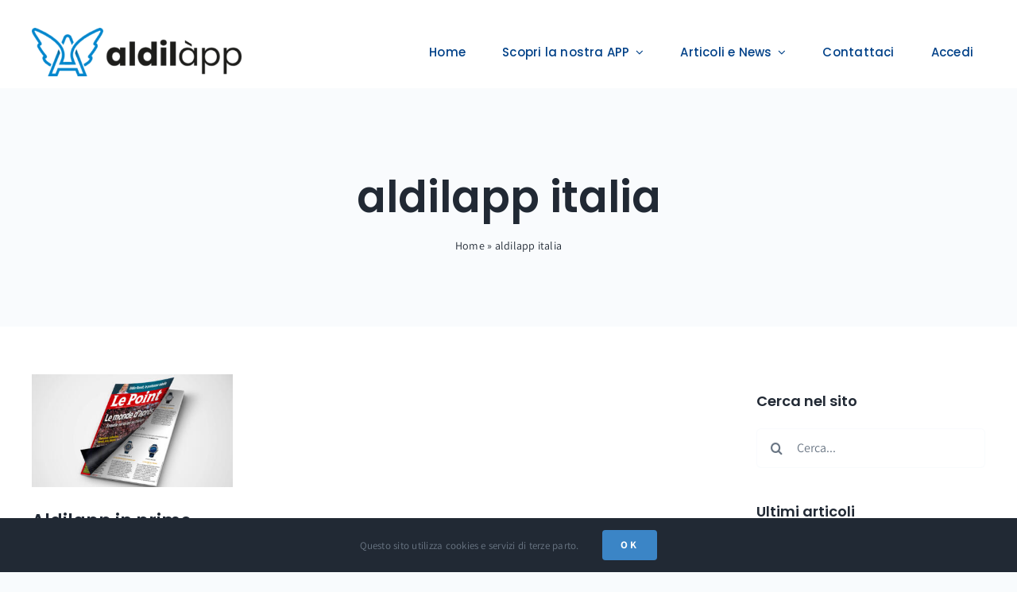

--- FILE ---
content_type: text/html; charset=UTF-8
request_url: https://aldilapp.it/tag/aldilapp-italia/
body_size: 12712
content:
<!DOCTYPE html>
<html class="avada-html-layout-wide avada-html-header-position-top avada-html-is-archive" lang="it-IT" prefix="og: http://ogp.me/ns# fb: http://ogp.me/ns/fb#">
<head>
	<meta http-equiv="X-UA-Compatible" content="IE=edge" />
	<meta http-equiv="Content-Type" content="text/html; charset=utf-8"/>
	<meta name="viewport" content="width=device-width, initial-scale=1" />
	<meta name='robots' content='index, follow, max-image-preview:large, max-snippet:-1, max-video-preview:-1' />

	<!-- This site is optimized with the Yoast SEO plugin v24.1 - https://yoast.com/wordpress/plugins/seo/ -->
	<title>aldilapp italia Archivi | Aldilapp</title>
	<link rel="canonical" href="https://aldilapp.it/tag/aldilapp-italia/" />
	<meta property="og:locale" content="it_IT" />
	<meta property="og:type" content="article" />
	<meta property="og:title" content="aldilapp italia Archivi | Aldilapp" />
	<meta property="og:url" content="https://aldilapp.it/tag/aldilapp-italia/" />
	<meta property="og:site_name" content="Aldilapp" />
	<meta property="og:image" content="https://aldilapp.it/wp-content/uploads/2022/10/logoALDILAPP-2.jpg" />
	<meta property="og:image:width" content="1118" />
	<meta property="og:image:height" content="672" />
	<meta property="og:image:type" content="image/jpeg" />
	<meta name="twitter:card" content="summary_large_image" />
	<script type="application/ld+json" class="yoast-schema-graph">{"@context":"https://schema.org","@graph":[{"@type":"CollectionPage","@id":"https://aldilapp.it/tag/aldilapp-italia/","url":"https://aldilapp.it/tag/aldilapp-italia/","name":"aldilapp italia Archivi | Aldilapp","isPartOf":{"@id":"https://aldilapp.it/#website"},"primaryImageOfPage":{"@id":"https://aldilapp.it/tag/aldilapp-italia/#primaryimage"},"image":{"@id":"https://aldilapp.it/tag/aldilapp-italia/#primaryimage"},"thumbnailUrl":"https://aldilapp.it/wp-content/uploads/2024/01/le-point-aldilapp-2.jpg","breadcrumb":{"@id":"https://aldilapp.it/tag/aldilapp-italia/#breadcrumb"},"inLanguage":"it-IT"},{"@type":"ImageObject","inLanguage":"it-IT","@id":"https://aldilapp.it/tag/aldilapp-italia/#primaryimage","url":"https://aldilapp.it/wp-content/uploads/2024/01/le-point-aldilapp-2.jpg","contentUrl":"https://aldilapp.it/wp-content/uploads/2024/01/le-point-aldilapp-2.jpg","width":2560,"height":1440},{"@type":"BreadcrumbList","@id":"https://aldilapp.it/tag/aldilapp-italia/#breadcrumb","itemListElement":[{"@type":"ListItem","position":1,"name":"Home","item":"https://aldilapp.it/"},{"@type":"ListItem","position":2,"name":"aldilapp italia"}]},{"@type":"WebSite","@id":"https://aldilapp.it/#website","url":"https://aldilapp.it/","name":"Aldilapp","description":"Una piattaforma per trasformare i cimiteri tradizionali in cimiteri digitali","publisher":{"@id":"https://aldilapp.it/#organization"},"alternateName":"Cimiteri Digitali","potentialAction":[{"@type":"SearchAction","target":{"@type":"EntryPoint","urlTemplate":"https://aldilapp.it/?s={search_term_string}"},"query-input":{"@type":"PropertyValueSpecification","valueRequired":true,"valueName":"search_term_string"}}],"inLanguage":"it-IT"},{"@type":"Organization","@id":"https://aldilapp.it/#organization","name":"Aldilapp","alternateName":"STUP1","url":"https://aldilapp.it/","logo":{"@type":"ImageObject","inLanguage":"it-IT","@id":"https://aldilapp.it/#/schema/logo/image/","url":"https://aldilapp.it/wp-content/uploads/2022/10/logoALDILAPP-2.jpg","contentUrl":"https://aldilapp.it/wp-content/uploads/2022/10/logoALDILAPP-2.jpg","width":1118,"height":672,"caption":"Aldilapp"},"image":{"@id":"https://aldilapp.it/#/schema/logo/image/"},"sameAs":["https://www.linkedin.com/company/aldilapp/"]}]}</script>
	<!-- / Yoast SEO plugin. -->


<link rel='dns-prefetch' href='//js-eu1.hs-scripts.com' />
<link rel='dns-prefetch' href='//www.googletagmanager.com' />
<link rel="alternate" type="application/rss+xml" title="Aldilapp &raquo; Feed" href="https://aldilapp.it/feed/" />
<link rel="alternate" type="application/rss+xml" title="Aldilapp &raquo; Feed dei commenti" href="https://aldilapp.it/comments/feed/" />
					<link rel="shortcut icon" href="https://aldilapp.it/wp-content/uploads/2022/09/android-icon-48x48-1.png" type="image/x-icon" />
		
					<!-- Apple Touch Icon -->
			<link rel="apple-touch-icon" sizes="180x180" href="https://aldilapp.it/wp-content/uploads/2022/09/apple-icon-180x180-1.png">
		
					<!-- Android Icon -->
			<link rel="icon" sizes="192x192" href="https://aldilapp.it/wp-content/uploads/2022/09/android-icon-192x192-1.png">
		
					<!-- MS Edge Icon -->
			<meta name="msapplication-TileImage" content="https://aldilapp.it/wp-content/uploads/2022/09/android-icon-192x192-1.png">
				<link rel="alternate" type="application/rss+xml" title="Aldilapp &raquo; aldilapp italia Feed del tag" href="https://aldilapp.it/tag/aldilapp-italia/feed/" />
				
		<meta property="og:locale" content="it_IT"/>
		<meta property="og:type" content="article"/>
		<meta property="og:site_name" content="Aldilapp"/>
		<meta property="og:title" content="aldilapp italia Archivi | Aldilapp"/>
				<meta property="og:url" content="https://aldilapp.it/le-point/"/>
																				<meta property="og:image" content="https://aldilapp.it/wp-content/uploads/2024/01/le-point-aldilapp-2.jpg"/>
		<meta property="og:image:width" content="2560"/>
		<meta property="og:image:height" content="1440"/>
		<meta property="og:image:type" content="image/jpeg"/>
				<link rel='stylesheet' id='fusion-dynamic-css-css' href='https://aldilapp.it/wp-content/uploads/fusion-styles/ebc3efc9bba24b8ad033a78caaaed5a4.min.css?ver=3.11.7' type='text/css' media='all' />
<script type="text/javascript" src="https://aldilapp.it/wp-includes/js/jquery/jquery.min.js?ver=3.7.1" id="jquery-core-js"></script>

<!-- Snippet del tag Google (gtag.js) aggiunto da Site Kit -->

<!-- Snippet Google Analytics aggiunto da Site Kit -->
<script type="text/javascript" src="https://www.googletagmanager.com/gtag/js?id=GT-M3VG86R" id="google_gtagjs-js" async></script>
<script type="text/javascript" id="google_gtagjs-js-after">
/* <![CDATA[ */
window.dataLayer = window.dataLayer || [];function gtag(){dataLayer.push(arguments);}
gtag("set","linker",{"domains":["aldilapp.it"]});
gtag("js", new Date());
gtag("set", "developer_id.dZTNiMT", true);
gtag("config", "GT-M3VG86R");
/* ]]> */
</script>

<!-- Snippet del tag Google (gtag.js) finale aggiunto da Site Kit -->
<link rel="https://api.w.org/" href="https://aldilapp.it/wp-json/" /><link rel="alternate" type="application/json" href="https://aldilapp.it/wp-json/wp/v2/tags/158" /><link rel="EditURI" type="application/rsd+xml" title="RSD" href="https://aldilapp.it/xmlrpc.php?rsd" />
<meta name="generator" content="WordPress 6.5.7" />
<meta name="generator" content="Site Kit by Google 1.153.0" />			<!-- DO NOT COPY THIS SNIPPET! Start of Page Analytics Tracking for HubSpot WordPress plugin v11.3.6-->
			<script class="hsq-set-content-id" data-content-id="listing-page">
				var _hsq = _hsq || [];
				_hsq.push(["setContentType", "listing-page"]);
			</script>
			<!-- DO NOT COPY THIS SNIPPET! End of Page Analytics Tracking for HubSpot WordPress plugin -->
			<link rel="preload" href="https://aldilapp.it/wp-content/themes/Avada/includes/lib/assets/fonts/icomoon/awb-icons.woff" as="font" type="font/woff" crossorigin><link rel="preload" href="//aldilapp.it/wp-content/themes/Avada/includes/lib/assets/fonts/fontawesome/webfonts/fa-brands-400.woff2" as="font" type="font/woff2" crossorigin><link rel="preload" href="//aldilapp.it/wp-content/themes/Avada/includes/lib/assets/fonts/fontawesome/webfonts/fa-regular-400.woff2" as="font" type="font/woff2" crossorigin><link rel="preload" href="//aldilapp.it/wp-content/themes/Avada/includes/lib/assets/fonts/fontawesome/webfonts/fa-solid-900.woff2" as="font" type="font/woff2" crossorigin><link rel="preload" href="https://aldilapp.it/wp-content/uploads/fusion-icons/avada-business-coach-v2.0/fonts/avada-business-coach.ttf?fuoi4" as="font" type="font/ttf" crossorigin><link rel="preload" href="https://aldilapp.it/wp-content/uploads/fusion-gfonts/2sDcZGJYnIjSi6H75xkzaGW5.woff2" as="font" type="font/woff2" crossorigin><style type="text/css" id="css-fb-visibility">@media screen and (max-width: 640px){.fusion-no-small-visibility{display:none !important;}body .sm-text-align-center{text-align:center !important;}body .sm-text-align-left{text-align:left !important;}body .sm-text-align-right{text-align:right !important;}body .sm-flex-align-center{justify-content:center !important;}body .sm-flex-align-flex-start{justify-content:flex-start !important;}body .sm-flex-align-flex-end{justify-content:flex-end !important;}body .sm-mx-auto{margin-left:auto !important;margin-right:auto !important;}body .sm-ml-auto{margin-left:auto !important;}body .sm-mr-auto{margin-right:auto !important;}body .fusion-absolute-position-small{position:absolute;top:auto;width:100%;}.awb-sticky.awb-sticky-small{ position: sticky; top: var(--awb-sticky-offset,0); }}@media screen and (min-width: 641px) and (max-width: 1024px){.fusion-no-medium-visibility{display:none !important;}body .md-text-align-center{text-align:center !important;}body .md-text-align-left{text-align:left !important;}body .md-text-align-right{text-align:right !important;}body .md-flex-align-center{justify-content:center !important;}body .md-flex-align-flex-start{justify-content:flex-start !important;}body .md-flex-align-flex-end{justify-content:flex-end !important;}body .md-mx-auto{margin-left:auto !important;margin-right:auto !important;}body .md-ml-auto{margin-left:auto !important;}body .md-mr-auto{margin-right:auto !important;}body .fusion-absolute-position-medium{position:absolute;top:auto;width:100%;}.awb-sticky.awb-sticky-medium{ position: sticky; top: var(--awb-sticky-offset,0); }}@media screen and (min-width: 1025px){.fusion-no-large-visibility{display:none !important;}body .lg-text-align-center{text-align:center !important;}body .lg-text-align-left{text-align:left !important;}body .lg-text-align-right{text-align:right !important;}body .lg-flex-align-center{justify-content:center !important;}body .lg-flex-align-flex-start{justify-content:flex-start !important;}body .lg-flex-align-flex-end{justify-content:flex-end !important;}body .lg-mx-auto{margin-left:auto !important;margin-right:auto !important;}body .lg-ml-auto{margin-left:auto !important;}body .lg-mr-auto{margin-right:auto !important;}body .fusion-absolute-position-large{position:absolute;top:auto;width:100%;}.awb-sticky.awb-sticky-large{ position: sticky; top: var(--awb-sticky-offset,0); }}</style><style type="text/css">.broken_link, a.broken_link {
	text-decoration: line-through;
}</style><style type="text/css">.removed_link, a.removed_link {
	text-decoration: line-through;
}</style>		<script type="text/javascript">
			var doc = document.documentElement;
			doc.setAttribute( 'data-useragent', navigator.userAgent );
		</script>
		
	</head>

<body class="archive tag tag-aldilapp-italia tag-158 has-sidebar fusion-image-hovers fusion-pagination-sizing fusion-button_type-flat fusion-button_span-no fusion-button_gradient-linear avada-image-rollover-circle-yes avada-image-rollover-no fusion-body ltr fusion-sticky-header no-tablet-sticky-header no-mobile-sticky-header no-mobile-slidingbar no-mobile-totop fusion-disable-outline fusion-sub-menu-fade mobile-logo-pos-left layout-wide-mode avada-has-boxed-modal-shadow- layout-scroll-offset-full avada-has-zero-margin-offset-top fusion-top-header menu-text-align-center mobile-menu-design-classic fusion-show-pagination-text fusion-header-layout-v3 avada-responsive avada-footer-fx-none avada-menu-highlight-style-arrow fusion-search-form-clean fusion-main-menu-search-overlay fusion-avatar-circle avada-dropdown-styles avada-blog-layout-medium avada-blog-archive-layout-grid avada-header-shadow-no avada-menu-icon-position-left avada-has-megamenu-shadow avada-has-mobile-menu-search avada-has-main-nav-search-icon avada-has-breadcrumb-mobile-hidden avada-has-titlebar-bar_and_content avada-header-border-color-full-transparent avada-has-transparent-timeline_color avada-has-pagination-width_height avada-flyout-menu-direction-fade avada-has-blocks avada-ec-views-v1" data-awb-post-id="2207">
		<a class="skip-link screen-reader-text" href="#content">Salta al contenuto</a>

	<div id="boxed-wrapper">
		
		<div id="wrapper" class="fusion-wrapper">
			<div id="home" style="position:relative;top:-1px;"></div>
												<div class="fusion-tb-header"><div class="fusion-fullwidth fullwidth-box fusion-builder-row-1 fusion-flex-container nonhundred-percent-fullwidth non-hundred-percent-height-scrolling fusion-custom-z-index" style="--awb-border-radius-top-left:0px;--awb-border-radius-top-right:0px;--awb-border-radius-bottom-right:0px;--awb-border-radius-bottom-left:0px;--awb-z-index:1000;--awb-padding-top:20px;--awb-margin-bottom:0px;--awb-flex-wrap:wrap;" ><div class="fusion-builder-row fusion-row fusion-flex-align-items-flex-end fusion-flex-content-wrap" style="max-width:1248px;margin-left: calc(-4% / 2 );margin-right: calc(-4% / 2 );"><div class="fusion-layout-column fusion_builder_column fusion-builder-column-0 fusion_builder_column_1_4 1_4 fusion-flex-column fusion-flex-align-self-stretch fusion-animated" style="--awb-bg-size:cover;--awb-width-large:25%;--awb-margin-top-large:0px;--awb-spacing-right-large:7.68%;--awb-margin-bottom-large:0px;--awb-spacing-left-large:7.68%;--awb-width-medium:25%;--awb-order-medium:0;--awb-spacing-right-medium:7.68%;--awb-spacing-left-medium:7.68%;--awb-width-small:50%;--awb-order-small:0;--awb-spacing-right-small:3.84%;--awb-spacing-left-small:3.84%;" data-animationType="fadeInLeft" data-animationDuration="1.0" data-animationOffset="top-into-view"><div class="fusion-column-wrapper fusion-column-has-shadow fusion-flex-justify-content-center fusion-content-layout-column"><div class="fusion-image-element sm-text-align-left" style="--awb-max-width:280px;--awb-caption-title-font-family:var(--h2_typography-font-family);--awb-caption-title-font-weight:var(--h2_typography-font-weight);--awb-caption-title-font-style:var(--h2_typography-font-style);--awb-caption-title-size:var(--h2_typography-font-size);--awb-caption-title-transform:var(--h2_typography-text-transform);--awb-caption-title-line-height:var(--h2_typography-line-height);--awb-caption-title-letter-spacing:var(--h2_typography-letter-spacing);"><span class=" fusion-imageframe imageframe-none imageframe-1 hover-type-none"><a class="fusion-no-lightbox" href="https://aldilapp.it/" target="_self" aria-label="logo-AldilApp"><img fetchpriority="high" decoding="async" width="500" height="114" alt="logo aldilapp" src="https://aldilapp.it/wp-content/uploads/2022/09/logo-AldilApp-1.png" data-orig-src="https://aldilapp.it/wp-content/uploads/2022/09/logo-AldilApp-1.png" class="lazyload img-responsive wp-image-830" srcset="data:image/svg+xml,%3Csvg%20xmlns%3D%27http%3A%2F%2Fwww.w3.org%2F2000%2Fsvg%27%20width%3D%27500%27%20height%3D%27114%27%20viewBox%3D%270%200%20500%20114%27%3E%3Crect%20width%3D%27500%27%20height%3D%27114%27%20fill-opacity%3D%220%22%2F%3E%3C%2Fsvg%3E" data-srcset="https://aldilapp.it/wp-content/uploads/2022/09/logo-AldilApp-1-200x46.png 200w, https://aldilapp.it/wp-content/uploads/2022/09/logo-AldilApp-1-400x91.png 400w, https://aldilapp.it/wp-content/uploads/2022/09/logo-AldilApp-1.png 500w" data-sizes="auto" data-orig-sizes="(max-width: 640px) 100vw, 200px" /></a></span></div></div></div><div class="fusion-layout-column fusion_builder_column fusion-builder-column-1 fusion_builder_column_3_4 3_4 fusion-flex-column fusion-animated" style="--awb-bg-size:cover;--awb-width-large:75%;--awb-margin-top-large:0px;--awb-spacing-right-large:2.56%;--awb-margin-bottom-large:0px;--awb-spacing-left-large:2.56%;--awb-width-medium:75%;--awb-order-medium:0;--awb-spacing-right-medium:2.56%;--awb-spacing-left-medium:2.56%;--awb-width-small:50%;--awb-order-small:0;--awb-spacing-right-small:3.84%;--awb-spacing-left-small:3.84%;" data-animationType="fadeInRight" data-animationDuration="1.0" data-animationOffset="top-into-view"><div class="fusion-column-wrapper fusion-column-has-shadow fusion-flex-justify-content-flex-start fusion-content-layout-column"><nav class="awb-menu awb-menu_row awb-menu_em-hover mobile-mode-collapse-to-button awb-menu_icons-left awb-menu_dc-yes mobile-trigger-fullwidth-off awb-menu_mobile-toggle awb-menu_indent-right mobile-size-full-absolute loading mega-menu-loading awb-menu_desktop awb-menu_dropdown awb-menu_expand-left awb-menu_transition-fade" style="--awb-font-size:var(--awb-typography3-font-size);--awb-margin-top:20px;--awb-text-transform:var(--awb-typography3-text-transform);--awb-min-height:50px;--awb-border-radius-top-left:12px;--awb-border-radius-top-right:12px;--awb-border-radius-bottom-right:12px;--awb-border-radius-bottom-left:12px;--awb-gap:16px;--awb-justify-content:flex-end;--awb-items-padding-top:2px;--awb-items-padding-right:13px;--awb-items-padding-bottom:2px;--awb-items-padding-left:13px;--awb-border-top:2px;--awb-border-right:2px;--awb-border-bottom:2px;--awb-border-left:2px;--awb-color:var(--awb-color6);--awb-letter-spacing:var(--awb-typography3-letter-spacing);--awb-active-color:var(--awb-color5);--awb-active-border-top:2px;--awb-active-border-right:2px;--awb-active-border-bottom:2px;--awb-active-border-left:2px;--awb-active-border-color:var(--awb-color5);--awb-submenu-color:var(--awb-color1);--awb-submenu-bg:var(--awb-color5);--awb-submenu-sep-color:hsla(var(--awb-color8-h),var(--awb-color8-s),calc( var(--awb-color8-l) + 7% ),calc( var(--awb-color8-a) - 80% ));--awb-submenu-border-radius-top-left:8px;--awb-submenu-border-radius-top-right:8px;--awb-submenu-border-radius-bottom-right:8px;--awb-submenu-border-radius-bottom-left:8px;--awb-submenu-active-bg:hsla(var(--awb-color5-h),var(--awb-color5-s),calc(var(--awb-color5-l) - 4%),var(--awb-color5-a));--awb-submenu-active-color:var(--awb-color1);--awb-submenu-space:10px;--awb-submenu-text-transform:none;--awb-icons-hover-color:var(--awb-color1);--awb-main-justify-content:flex-start;--awb-mobile-nav-button-align-hor:flex-end;--awb-mobile-bg:var(--awb-color5);--awb-mobile-color:var(--awb-color1);--awb-mobile-nav-items-height:48;--awb-mobile-active-bg:var(--awb-color5);--awb-mobile-active-color:var(--awb-color1);--awb-mobile-trigger-font-size:32px;--awb-trigger-padding-right:0px;--awb-mobile-trigger-background-color:rgba(255,255,255,0);--awb-mobile-nav-trigger-bottom-margin:30px;--awb-mobile-font-size:15px;--awb-mobile-sep-color:hsla(var(--awb-color8-h),var(--awb-color8-s),calc( var(--awb-color8-l) + 7% ),calc( var(--awb-color8-a) - 80% ));--awb-mobile-justify:flex-end;--awb-mobile-caret-left:0;--awb-mobile-caret-right:auto;--awb-fusion-font-family-typography:var(--awb-typography3-font-family);--awb-fusion-font-weight-typography:var(--awb-typography3-font-weight);--awb-fusion-font-style-typography:var(--awb-typography3-font-style);--awb-fusion-font-family-submenu-typography:inherit;--awb-fusion-font-style-submenu-typography:normal;--awb-fusion-font-weight-submenu-typography:400;--awb-fusion-font-family-mobile-typography:inherit;--awb-fusion-font-style-mobile-typography:normal;--awb-fusion-font-weight-mobile-typography:400;" aria-label="Business Coach Main Menu" data-breakpoint="1024" data-count="0" data-transition-type="fade" data-transition-time="300" data-expand="left"><button type="button" class="awb-menu__m-toggle awb-menu__m-toggle_no-text" aria-expanded="false" aria-controls="menu-business-coach-main-menu"><span class="awb-menu__m-toggle-inner"><span class="collapsed-nav-text"><span class="screen-reader-text">Toggle Navigation</span></span><span class="awb-menu__m-collapse-icon awb-menu__m-collapse-icon_no-text"><span class="awb-menu__m-collapse-icon-open awb-menu__m-collapse-icon-open_no-text businesscoachalign-right-solid"></span><span class="awb-menu__m-collapse-icon-close awb-menu__m-collapse-icon-close_no-text businesscoachtimes-solid"></span></span></span></button><ul id="menu-business-coach-main-menu" class="fusion-menu awb-menu__main-ul awb-menu__main-ul_row"><li  id="menu-item-36"  class="menu-item menu-item-type-post_type menu-item-object-page menu-item-home menu-item-36 awb-menu__li awb-menu__main-li awb-menu__main-li_regular"  data-item-id="36"><span class="awb-menu__main-background-default awb-menu__main-background-default_fade"></span><span class="awb-menu__main-background-active awb-menu__main-background-active_fade"></span><a  href="https://aldilapp.it/" class="awb-menu__main-a awb-menu__main-a_regular"><span class="menu-text">Home</span></a></li><li  id="menu-item-984"  class="menu-item menu-item-type-post_type menu-item-object-page menu-item-has-children menu-item-984 awb-menu__li awb-menu__main-li awb-menu__main-li_regular"  data-item-id="984"><span class="awb-menu__main-background-default awb-menu__main-background-default_fade"></span><span class="awb-menu__main-background-active awb-menu__main-background-active_fade"></span><a  href="https://aldilapp.it/app/" class="awb-menu__main-a awb-menu__main-a_regular"><span class="menu-text">Scopri la nostra APP</span><span class="awb-menu__open-nav-submenu-hover"></span></a><button type="button" aria-label="Open submenu of Scopri la nostra APP" aria-expanded="false" class="awb-menu__open-nav-submenu_mobile awb-menu__open-nav-submenu_main"></button><ul class="awb-menu__sub-ul awb-menu__sub-ul_main"><li  id="menu-item-1421"  class="menu-item menu-item-type-custom menu-item-object-custom menu-item-1421 awb-menu__li awb-menu__sub-li" ><a  href="https://aldilapp.it/app/#cercare-defunto" class="awb-menu__sub-a"><span>Come cercare un defunto</span></a></li><li  id="menu-item-1422"  class="menu-item menu-item-type-custom menu-item-object-custom menu-item-1422 awb-menu__li awb-menu__sub-li" ><a  href="https://aldilapp.it/app/#scrivere-a-un-defunto" class="awb-menu__sub-a"><span>Come scrivere un pensiero per un defunto</span></a></li><li  id="menu-item-1423"  class="menu-item menu-item-type-custom menu-item-object-custom menu-item-1423 awb-menu__li awb-menu__sub-li" ><a  href="https://aldilapp.it/app/#seguire-il-profilo-di-un-defunto" class="awb-menu__sub-a"><span>Come seguire il profilo di un defunto</span></a></li><li  id="menu-item-1424"  class="menu-item menu-item-type-custom menu-item-object-custom menu-item-1424 awb-menu__li awb-menu__sub-li" ><a  href="https://aldilapp.it/app/#accendere-un-cero-virtuale" class="awb-menu__sub-a"><span>Come accendere un cero virtuale</span></a></li><li  id="menu-item-1425"  class="menu-item menu-item-type-custom menu-item-object-custom menu-item-1425 awb-menu__li awb-menu__sub-li" ><a  href="https://aldilapp.it/app/#modificare-foto-biografia-defunto" class="awb-menu__sub-a"><span>Come personalizzare la foto di un defunto</span></a></li><li  id="menu-item-1426"  class="menu-item menu-item-type-custom menu-item-object-custom menu-item-1426 awb-menu__li awb-menu__sub-li" ><a  href="https://aldilapp.it/app/#acquistare-fiori-defunto" class="awb-menu__sub-a"><span>Come acquistare e inviare fiori a un defunto</span></a></li></ul></li><li  id="menu-item-2308"  class="menu-item menu-item-type-post_type menu-item-object-page current_page_parent menu-item-has-children menu-item-2308 awb-menu__li awb-menu__main-li awb-menu__main-li_regular"  data-item-id="2308"><span class="awb-menu__main-background-default awb-menu__main-background-default_fade"></span><span class="awb-menu__main-background-active awb-menu__main-background-active_fade"></span><a  title="Articoli sulla digitalizzazione dei cimiteri" href="https://aldilapp.it/blog/" class="awb-menu__main-a awb-menu__main-a_regular"><span class="menu-text">Articoli e News</span><span class="awb-menu__open-nav-submenu-hover"></span></a><button type="button" aria-label="Open submenu of Articoli e News" aria-expanded="false" class="awb-menu__open-nav-submenu_mobile awb-menu__open-nav-submenu_main"></button><ul class="awb-menu__sub-ul awb-menu__sub-ul_main"><li  id="menu-item-2310"  class="menu-item menu-item-type-taxonomy menu-item-object-category menu-item-2310 awb-menu__li awb-menu__sub-li" ><a  href="https://aldilapp.it/category/innovazione-pubblica-amministrazione/" class="awb-menu__sub-a"><span>Innovare la Pubblica Amministrazione<span class="awb-menu__description">Le pubbliche amministrazioni oggi hanno grandi opportunità di rinnovamento grazie ai fondi del PNRR. Aldilapp nel settore cimiteriale è innovazione digitale ma non solo.</span></span></a></li><li  id="menu-item-2311"  class="menu-item menu-item-type-taxonomy menu-item-object-category menu-item-2311 awb-menu__li awb-menu__sub-li" ><a  href="https://aldilapp.it/category/app-tutorial/" class="awb-menu__sub-a"><span>Funzioni e Tutorial App<span class="awb-menu__description">La nostra app è piena di funzioni che a volte passano inosservate. Questi articoli si focalizzano su ognuna di queste funzionalità cercando di spiegare passo passo come utilizzarle.</span></span></a></li><li  id="menu-item-2309"  class="menu-item menu-item-type-taxonomy menu-item-object-category menu-item-2309 awb-menu__li awb-menu__sub-li" ><a  href="https://aldilapp.it/category/notizie/" class="awb-menu__sub-a"><span>Notizie<span class="awb-menu__description">Novità da Aldilapp: nuovi comuni aderenti, lancio di nuove funzionalità, report di utilizzo degli utenti e tanto altro.</span></span></a></li></ul></li><li  id="menu-item-41"  class="menu-item menu-item-type-post_type menu-item-object-page menu-item-41 awb-menu__li awb-menu__main-li awb-menu__main-li_regular"  data-item-id="41"><span class="awb-menu__main-background-default awb-menu__main-background-default_fade"></span><span class="awb-menu__main-background-active awb-menu__main-background-active_fade"></span><a  href="https://aldilapp.it/contattaci/" class="awb-menu__main-a awb-menu__main-a_regular"><span class="menu-text">Contattaci</span></a></li><li  id="menu-item-1177"  class="menu-item menu-item-type-custom menu-item-object-custom menu-item-1177 awb-menu__li awb-menu__main-li awb-menu__main-li_regular"  data-item-id="1177"><span class="awb-menu__main-background-default awb-menu__main-background-default_fade"></span><span class="awb-menu__main-background-active awb-menu__main-background-active_fade"></span><a  href="https://dev.aldilapp.it" class="awb-menu__main-a awb-menu__main-a_regular"><span class="menu-text">Accedi</span></a></li></ul></nav><div class="fusion-builder-row fusion-builder-row-inner fusion-row fusion-flex-align-items-flex-end fusion-flex-content-wrap" style="width:104% !important;max-width:104% !important;margin-left: calc(-4% / 2 );margin-right: calc(-4% / 2 );"><div class="fusion-layout-column fusion_builder_column_inner fusion-builder-nested-column-0 fusion_builder_column_inner_5_6 5_6 fusion-flex-column fusion-flex-align-self-stretch" style="--awb-padding-left:15px;--awb-bg-size:cover;--awb-width-large:83.333333333333%;--awb-margin-top-large:0px;--awb-spacing-right-large:2.304%;--awb-margin-bottom-large:20px;--awb-spacing-left-large:2.304%;--awb-width-medium:83.333333333333%;--awb-order-medium:0;--awb-spacing-right-medium:2.304%;--awb-spacing-left-medium:2.304%;--awb-width-small:100%;--awb-order-small:0;--awb-spacing-right-small:1.92%;--awb-spacing-left-small:1.92%;"><div class="fusion-column-wrapper fusion-column-has-shadow fusion-flex-justify-content-flex-end fusion-content-layout-column"></div></div></div></div></div></div></div>
</div>		<div id="sliders-container" class="fusion-slider-visibility">
					</div>
											
			<section class="avada-page-titlebar-wrapper" aria-label="Barra Titolo Pagina">
	<div class="fusion-page-title-bar fusion-page-title-bar-none fusion-page-title-bar-center">
		<div class="fusion-page-title-row">
			<div class="fusion-page-title-wrapper">
				<div class="fusion-page-title-captions">

																							<h1 class="entry-title">aldilapp italia</h1>

											
																		<div class="fusion-page-title-secondary">
								<nav class="fusion-breadcrumbs awb-yoast-breadcrumbs" ara-label="Breadcrumb"><span><span><a href="https://aldilapp.it/">Home</a></span> » <span class="breadcrumb_last" aria-current="page">aldilapp italia</span></span></nav>							</div>
											
				</div>

				
			</div>
		</div>
	</div>
</section>

						<main id="main" class="clearfix ">
				<div class="fusion-row" style="">
<section id="content" class="" style="float: left;">
	
	<div id="posts-container" class="fusion-blog-archive fusion-blog-layout-grid-wrapper fusion-clearfix">
	<div class="fusion-posts-container fusion-blog-layout-grid fusion-blog-layout-grid-3 isotope fusion-blog-pagination " data-pages="1">
		
		
													<article id="post-2207" class="fusion-post-grid  post fusion-clearfix post-2207 type-post status-publish format-standard has-post-thumbnail hentry category-notizie tag-aldilapp tag-aldilapp-italia tag-le-point-magazine">
														<div class="fusion-post-wrapper">
				
				
				
									
		<div class="fusion-flexslider flexslider fusion-flexslider-loading fusion-post-slideshow">
		<ul class="slides">
																		<li><div  class="fusion-image-wrapper" aria-haspopup="true">
							<a href="https://aldilapp.it/le-point/" aria-label="Aldilapp in primo piano su &#8220;Le Point&#8221;">
							<img width="2560" height="1440" src="https://aldilapp.it/wp-content/uploads/2024/01/le-point-aldilapp-2.jpg" class="attachment-full size-full lazyload wp-post-image" alt="" decoding="async" srcset="data:image/svg+xml,%3Csvg%20xmlns%3D%27http%3A%2F%2Fwww.w3.org%2F2000%2Fsvg%27%20width%3D%272560%27%20height%3D%271440%27%20viewBox%3D%270%200%202560%201440%27%3E%3Crect%20width%3D%272560%27%20height%3D%271440%27%20fill-opacity%3D%220%22%2F%3E%3C%2Fsvg%3E" data-orig-src="https://aldilapp.it/wp-content/uploads/2024/01/le-point-aldilapp-2.jpg" data-srcset="https://aldilapp.it/wp-content/uploads/2024/01/le-point-aldilapp-2-200x113.jpg 200w, https://aldilapp.it/wp-content/uploads/2024/01/le-point-aldilapp-2-400x225.jpg 400w, https://aldilapp.it/wp-content/uploads/2024/01/le-point-aldilapp-2-600x338.jpg 600w, https://aldilapp.it/wp-content/uploads/2024/01/le-point-aldilapp-2-800x450.jpg 800w, https://aldilapp.it/wp-content/uploads/2024/01/le-point-aldilapp-2-1200x675.jpg 1200w, https://aldilapp.it/wp-content/uploads/2024/01/le-point-aldilapp-2.jpg 2560w" data-sizes="auto" />			</a>
							</div>
</li>
																																																																														</ul>
	</div>
				
														<div class="fusion-post-content-wrapper">
				
				
				<div class="fusion-post-content post-content">
					<h2 class="entry-title fusion-post-title"><a href="https://aldilapp.it/le-point/">Aldilapp in primo piano su &#8220;Le Point&#8221;</a></h2>
																<p class="fusion-single-line-meta"><span class="vcard rich-snippet-hidden"><span class="fn"><a href="https://aldilapp.it/author/enrico/" title="Articoli scritti da Giorgia Gianni" rel="author">Giorgia Gianni</a></span></span><span class="updated rich-snippet-hidden">2024-01-28T19:16:48+01:00</span><span>28 Gennaio 2024</span><span class="fusion-inline-sep">|</span><a href="https://aldilapp.it/category/notizie/" rel="category tag">Notizie</a><span class="fusion-inline-sep">|</span></p>
																										<div class="fusion-content-sep sep-none"></div>
						
					
					<div class="fusion-post-content-container">
						<p>Il prestigioso settimanale francese racconta come Aldilapp abbia sedotto cittadini e amministrazioni comunali italiane Aldilapp è stata protagonista sull'ultimo numero  ...</p>					</div>
				</div>

				
																																		
									</div>
				
									</div>
							</article>

			
		
		
	</div>

			</div>
</section>
<aside id="sidebar" class="sidebar fusion-widget-area fusion-content-widget-area fusion-sidebar-right fusion-blogsidebar" style="float: right;" data="">
											
					<section id="search-2" class="widget widget_search" style="border-style: solid;border-color:transparent;border-width:0px;"><div class="heading"><h4 class="widget-title">Cerca nel sito</h4></div>		<form role="search" class="searchform fusion-search-form  fusion-search-form-clean" method="get" action="https://aldilapp.it/">
			<div class="fusion-search-form-content">

				
				<div class="fusion-search-field search-field">
					<label><span class="screen-reader-text">Cerca per:</span>
													<input type="search" value="" name="s" class="s" placeholder="Cerca..." required aria-required="true" aria-label="Cerca..."/>
											</label>
				</div>
				<div class="fusion-search-button search-button">
					<input type="submit" class="fusion-search-submit searchsubmit" aria-label="Cerca" value="&#xf002;" />
									</div>

				
			</div>


			
		</form>
		</section>
		<section id="recent-posts-2" class="widget widget_recent_entries" style="border-style: solid;border-color:transparent;border-width:0px;">
		<div class="heading"><h4 class="widget-title">Ultimi articoli</h4></div>
		<ul>
											<li>
					<a href="https://aldilapp.it/aldilapp-arriva-nella-provincia-di-varese-orino-primo-comune-digitalizzato/">Aldilapp arriva nella provincia di Varese: Orino è il primo comune ad essere digitalizzato</a>
									</li>
											<li>
					<a href="https://aldilapp.it/aldilapp-assume-censitore-digitale-censimento-cimiteri-italiani/">Aldilapp assume: Censitore digitale – Mappatura dei Cimiteri Italiani</a>
									</li>
											<li>
					<a href="https://aldilapp.it/aldilapp-partner-assemblea-anci-2025-bologna/">Aldilapp partner della 42ª Assemblea Nazionale ANCI</a>
									</li>
											<li>
					<a href="https://aldilapp.it/partner-fondazione-italia-digitale/">Aldilapp diventa partner della Fondazione Italia Digitale</a>
									</li>
											<li>
					<a href="https://aldilapp.it/zeddiani-sardegna-censimento-cimitero-ricerca-defunti/">Aldilapp arriva anche in Sardegna: attivato il servizio nel Comune di Zeddiani</a>
									</li>
					</ul>

		</section><section id="categories-2" class="widget widget_categories" style="border-style: solid;border-color:transparent;border-width:0px;"><div class="heading"><h4 class="widget-title">Categorie</h4></div><form action="https://aldilapp.it" method="get"><label class="screen-reader-text" for="cat">Categorie</label><select  name='cat' id='cat' class='postform'>
	<option value='-1'>Seleziona una categoria</option>
	<option class="level-0" value="17">Biografia Personaggi Celebri&nbsp;&nbsp;(50)</option>
	<option class="level-0" value="14">Funzioni e Tutorial App&nbsp;&nbsp;(54)</option>
	<option class="level-0" value="88">Innovare la Pubblica Amministrazione&nbsp;&nbsp;(76)</option>
	<option class="level-0" value="20">Notizie&nbsp;&nbsp;(99)</option>
	<option class="level-0" value="1">Senza categoria&nbsp;&nbsp;(8)</option>
</select>
</form><script type="text/javascript">
/* <![CDATA[ */

(function() {
	var dropdown = document.getElementById( "cat" );
	function onCatChange() {
		if ( dropdown.options[ dropdown.selectedIndex ].value > 0 ) {
			dropdown.parentNode.submit();
		}
	}
	dropdown.onchange = onCatChange;
})();

/* ]]> */
</script>
</section>			</aside>
						
					</div>  <!-- fusion-row -->
				</main>  <!-- #main -->
				
				
								
					<div class="fusion-tb-footer fusion-footer"><div class="fusion-footer-widget-area fusion-widget-area"><div class="fusion-fullwidth fullwidth-box fusion-builder-row-2 fusion-flex-container nonhundred-percent-fullwidth non-hundred-percent-height-scrolling" style="--awb-border-sizes-top:1px;--awb-border-color:hsla(var(--awb-color8-h),var(--awb-color8-s),calc( var(--awb-color8-l) + 85% ),var(--awb-color8-a));--awb-border-radius-top-left:0px;--awb-border-radius-top-right:0px;--awb-border-radius-bottom-right:0px;--awb-border-radius-bottom-left:0px;--awb-padding-top:60px;--awb-padding-bottom:60px;--awb-margin-top:0px;--awb-background-image:linear-gradient(180deg, hsla(var(--awb-color8-h),var(--awb-color8-s),calc( var(--awb-color8-l) + 96% ),var(--awb-color8-a)) 0%,rgba(255,255,255,0) 100%);--awb-flex-wrap:wrap;" ><div class="fusion-builder-row fusion-row fusion-flex-align-items-flex-start fusion-flex-content-wrap" style="max-width:1248px;margin-left: calc(-4% / 2 );margin-right: calc(-4% / 2 );"><div class="fusion-layout-column fusion_builder_column fusion-builder-column-2 fusion_builder_column_1_1 1_1 fusion-flex-column" style="--awb-padding-right:150px;--awb-bg-size:cover;--awb-width-large:100%;--awb-margin-top-large:0px;--awb-spacing-right-large:1.92%;--awb-margin-bottom-large:60px;--awb-spacing-left-large:1.92%;--awb-width-medium:100%;--awb-order-medium:0;--awb-spacing-right-medium:1.92%;--awb-spacing-left-medium:1.92%;--awb-width-small:100%;--awb-order-small:0;--awb-spacing-right-small:1.92%;--awb-spacing-left-small:1.92%;"><div class="fusion-column-wrapper fusion-column-has-shadow fusion-flex-justify-content-flex-start fusion-content-layout-column"><div class="fusion-image-element " style="--awb-max-width:230px;--awb-caption-title-font-family:var(--h2_typography-font-family);--awb-caption-title-font-weight:var(--h2_typography-font-weight);--awb-caption-title-font-style:var(--h2_typography-font-style);--awb-caption-title-size:var(--h2_typography-font-size);--awb-caption-title-transform:var(--h2_typography-text-transform);--awb-caption-title-line-height:var(--h2_typography-line-height);--awb-caption-title-letter-spacing:var(--h2_typography-letter-spacing);"><span class=" has-fusion-standard-logo has-fusion-sticky-logo has-fusion-mobile-logo fusion-imageframe imageframe-none imageframe-2 hover-type-none"><a class="fusion-no-lightbox" href="https://aldilapp.it/" target="_self"><img decoding="async" src="https://aldilapp.it/wp-content/uploads/2022/09/logo-AldilApp-1.png" data-orig-src="https://aldilapp.it/wp-content/uploads/2022/09/logo-AldilApp-1.png" srcset="data:image/svg+xml,%3Csvg%20xmlns%3D%27http%3A%2F%2Fwww.w3.org%2F2000%2Fsvg%27%20width%3D%27500%27%20height%3D%27114%27%20viewBox%3D%270%200%20500%20114%27%3E%3Crect%20width%3D%27500%27%20height%3D%27114%27%20fill-opacity%3D%220%22%2F%3E%3C%2Fsvg%3E" data-srcset="https://aldilapp.it/wp-content/uploads/2022/09/logo-AldilApp-1.png 1x, https://aldilapp.it/wp-content/uploads/2022/09/logo-AldilApp-1.png 2x" style="max-height:114px;height:auto;" retina_url="https://aldilapp.it/wp-content/uploads/2022/09/logo-AldilApp-1.png" width="500" height="114" class="lazyload img-responsive fusion-standard-logo" alt="Aldilapp Logo" /><img decoding="async" src="https://aldilapp.it/wp-content/uploads/2022/09/logo-AldilApp-1.png" data-orig-src="https://aldilapp.it/wp-content/uploads/2022/09/logo-AldilApp-1.png" srcset="data:image/svg+xml,%3Csvg%20xmlns%3D%27http%3A%2F%2Fwww.w3.org%2F2000%2Fsvg%27%20width%3D%27500%27%20height%3D%27114%27%20viewBox%3D%270%200%20500%20114%27%3E%3Crect%20width%3D%27500%27%20height%3D%27114%27%20fill-opacity%3D%220%22%2F%3E%3C%2Fsvg%3E" data-srcset="https://aldilapp.it/wp-content/uploads/2022/09/logo-AldilApp-1.png 1x, https://aldilapp.it/wp-content/uploads/2022/09/logo-AldilApp-1.png 2x" style="max-height:114px;height:auto;" retina_url="https://aldilapp.it/wp-content/uploads/2022/09/logo-AldilApp-1.png" width="500" height="114" class="lazyload img-responsive fusion-sticky-logo" alt="Aldilapp Logo" /><img decoding="async" src="https://aldilapp.it/wp-content/uploads/2022/09/logo-AldilApp-1.png" data-orig-src="https://aldilapp.it/wp-content/uploads/2022/09/logo-AldilApp-1.png" srcset="data:image/svg+xml,%3Csvg%20xmlns%3D%27http%3A%2F%2Fwww.w3.org%2F2000%2Fsvg%27%20width%3D%27500%27%20height%3D%27114%27%20viewBox%3D%270%200%20500%20114%27%3E%3Crect%20width%3D%27500%27%20height%3D%27114%27%20fill-opacity%3D%220%22%2F%3E%3C%2Fsvg%3E" data-srcset="https://aldilapp.it/wp-content/uploads/2022/09/logo-AldilApp-1.png 1x, https://aldilapp.it/wp-content/uploads/2022/09/logo-AldilApp-1.png 2x" style="max-height:114px;height:auto;" retina_url="https://aldilapp.it/wp-content/uploads/2022/09/logo-AldilApp-1.png" width="500" height="114" class="lazyload img-responsive fusion-mobile-logo" alt="Aldilapp Logo" /></a></span></div></div></div><div class="fusion-layout-column fusion_builder_column fusion-builder-column-3 fusion_builder_column_1_4 1_4 fusion-flex-column" style="--awb-bg-size:cover;--awb-width-large:25%;--awb-margin-top-large:0px;--awb-spacing-right-large:7.68%;--awb-margin-bottom-large:20px;--awb-spacing-left-large:7.68%;--awb-width-medium:25%;--awb-order-medium:0;--awb-spacing-right-medium:7.68%;--awb-spacing-left-medium:7.68%;--awb-width-small:50%;--awb-order-small:0;--awb-spacing-right-small:3.84%;--awb-spacing-left-small:3.84%;"><div class="fusion-column-wrapper fusion-column-has-shadow fusion-flex-justify-content-flex-start fusion-content-layout-column"><nav class="awb-menu awb-menu_column awb-menu_em-hover mobile-mode-collapse-to-button awb-menu_icons-left awb-menu_dc-yes mobile-trigger-fullwidth-off awb-menu_mobile-toggle awb-menu_indent-left mobile-size-full-absolute loading mega-menu-loading awb-menu_desktop awb-menu_dropdown awb-menu_expand-right awb-menu_transition-fade" style="--awb-font-size:var(--awb-typography3-font-size);--awb-text-transform:var(--awb-typography3-text-transform);--awb-gap:17px;--awb-color:var(--awb-color6);--awb-letter-spacing:var(--awb-typography3-letter-spacing);--awb-active-color:var(--awb-color4);--awb-submenu-text-transform:none;--awb-main-justify-content:flex-start;--awb-mobile-justify:flex-start;--awb-mobile-caret-left:auto;--awb-mobile-caret-right:0;--awb-fusion-font-family-typography:var(--awb-typography3-font-family);--awb-fusion-font-weight-typography:var(--awb-typography3-font-weight);--awb-fusion-font-style-typography:var(--awb-typography3-font-style);--awb-fusion-font-family-submenu-typography:inherit;--awb-fusion-font-style-submenu-typography:normal;--awb-fusion-font-weight-submenu-typography:400;--awb-fusion-font-family-mobile-typography:inherit;--awb-fusion-font-style-mobile-typography:normal;--awb-fusion-font-weight-mobile-typography:400;" aria-label="Business Coach Footer Menu 1" data-breakpoint="0" data-count="1" data-transition-type="fade" data-transition-time="300" data-expand="right"><ul id="menu-business-coach-footer-menu-1" class="fusion-menu awb-menu__main-ul awb-menu__main-ul_column"><li  id="menu-item-43"  class="menu-item menu-item-type-post_type menu-item-object-page menu-item-home menu-item-43 awb-menu__li awb-menu__main-li awb-menu__main-li_regular"  data-item-id="43"><span class="awb-menu__main-background-default awb-menu__main-background-default_fade"></span><span class="awb-menu__main-background-active awb-menu__main-background-active_fade"></span><a  href="https://aldilapp.it/" class="awb-menu__main-a awb-menu__main-a_regular"><span class="menu-text">Home</span></a></li><li  id="menu-item-46"  class="menu-item menu-item-type-post_type menu-item-object-page menu-item-46 awb-menu__li awb-menu__main-li awb-menu__main-li_regular"  data-item-id="46"><span class="awb-menu__main-background-default awb-menu__main-background-default_fade"></span><span class="awb-menu__main-background-active awb-menu__main-background-active_fade"></span><a  href="https://aldilapp.it/contattaci/" class="awb-menu__main-a awb-menu__main-a_regular"><span class="menu-text">Contattaci</span></a></li><li  id="menu-item-1123"  class="menu-item menu-item-type-post_type menu-item-object-page menu-item-1123 awb-menu__li awb-menu__main-li awb-menu__main-li_regular"  data-item-id="1123"><span class="awb-menu__main-background-default awb-menu__main-background-default_fade"></span><span class="awb-menu__main-background-active awb-menu__main-background-active_fade"></span><a  title="Spiegami come funziona l&#8217;APP" href="https://aldilapp.it/app/" class="awb-menu__main-a awb-menu__main-a_regular"><span class="menu-text">Scopri la nostra APP</span></a></li><li  id="menu-item-1122"  class="menu-item menu-item-type-custom menu-item-object-custom menu-item-home menu-item-1122 awb-menu__li awb-menu__main-li awb-menu__main-li_regular"  data-item-id="1122"><span class="awb-menu__main-background-default awb-menu__main-background-default_fade"></span><span class="awb-menu__main-background-active awb-menu__main-background-active_fade"></span><a title="Collegati al scarica dal tuo Store" href="https://aldilapp.it/#scarica" class="awb-menu__main-a awb-menu__main-a_regular"><span class="menu-text">Scarica App</span></a></li><li  id="menu-item-1433"  class="menu-item menu-item-type-post_type menu-item-object-page current_page_parent menu-item-1433 awb-menu__li awb-menu__main-li awb-menu__main-li_regular"  data-item-id="1433"><span class="awb-menu__main-background-default awb-menu__main-background-default_fade"></span><span class="awb-menu__main-background-active awb-menu__main-background-active_fade"></span><a  href="https://aldilapp.it/blog/" class="awb-menu__main-a awb-menu__main-a_regular"><span class="menu-text">Articoli e News</span></a></li><li  id="menu-item-2471"  class="menu-item menu-item-type-custom menu-item-object-custom menu-item-2471 awb-menu__li awb-menu__main-li awb-menu__main-li_regular"  data-item-id="2471"><span class="awb-menu__main-background-default awb-menu__main-background-default_fade"></span><span class="awb-menu__main-background-active awb-menu__main-background-active_fade"></span><a  href="https://aldilapp.it/wp-content/uploads/2025/05/Relazione-Dimpatto-Aldilapp-2024.pdf" class="awb-menu__main-a awb-menu__main-a_regular"><span class="menu-text">Relazione di Impatto 2024</span></a></li></ul></nav></div></div><div class="fusion-layout-column fusion_builder_column fusion-builder-column-4 fusion_builder_column_1_4 1_4 fusion-flex-column fusion-flex-align-self-stretch" style="--awb-bg-size:cover;--awb-width-large:25%;--awb-margin-top-large:0px;--awb-spacing-right-large:7.68%;--awb-margin-bottom-large:20px;--awb-spacing-left-large:7.68%;--awb-width-medium:25%;--awb-order-medium:0;--awb-spacing-right-medium:7.68%;--awb-spacing-left-medium:7.68%;--awb-width-small:50%;--awb-order-small:0;--awb-spacing-right-small:3.84%;--awb-spacing-left-small:3.84%;"><div class="fusion-column-wrapper fusion-column-has-shadow fusion-flex-justify-content-space-between fusion-content-layout-column"><nav class="awb-menu awb-menu_column awb-menu_em-hover mobile-mode-collapse-to-button awb-menu_icons-left awb-menu_dc-yes mobile-trigger-fullwidth-off awb-menu_mobile-toggle awb-menu_indent-left mobile-size-full-absolute loading mega-menu-loading awb-menu_desktop awb-menu_dropdown awb-menu_expand-right awb-menu_transition-fade" style="--awb-font-size:var(--awb-typography3-font-size);--awb-text-transform:var(--awb-typography3-text-transform);--awb-gap:17px;--awb-color:var(--awb-color6);--awb-letter-spacing:var(--awb-typography3-letter-spacing);--awb-active-color:var(--awb-color4);--awb-submenu-text-transform:none;--awb-main-justify-content:flex-start;--awb-mobile-justify:flex-start;--awb-mobile-caret-left:auto;--awb-mobile-caret-right:0;--awb-fusion-font-family-typography:var(--awb-typography3-font-family);--awb-fusion-font-weight-typography:var(--awb-typography3-font-weight);--awb-fusion-font-style-typography:var(--awb-typography3-font-style);--awb-fusion-font-family-submenu-typography:inherit;--awb-fusion-font-style-submenu-typography:normal;--awb-fusion-font-weight-submenu-typography:400;--awb-fusion-font-family-mobile-typography:inherit;--awb-fusion-font-style-mobile-typography:normal;--awb-fusion-font-weight-mobile-typography:400;" aria-label="Business Coach Footer Menu 2" data-breakpoint="0" data-count="2" data-transition-type="fade" data-transition-time="300" data-expand="right"><ul id="menu-business-coach-footer-menu-2" class="fusion-menu awb-menu__main-ul awb-menu__main-ul_column"><li  id="menu-item-930"  class="menu-item menu-item-type-post_type menu-item-object-page menu-item-930 awb-menu__li awb-menu__main-li awb-menu__main-li_regular"  data-item-id="930"><span class="awb-menu__main-background-default awb-menu__main-background-default_fade"></span><span class="awb-menu__main-background-active awb-menu__main-background-active_fade"></span><a  href="https://aldilapp.it/codice-etico/" class="awb-menu__main-a awb-menu__main-a_regular"><span class="menu-text">Codice Etico</span></a></li><li  id="menu-item-929"  class="menu-item menu-item-type-post_type menu-item-object-page menu-item-privacy-policy menu-item-929 awb-menu__li awb-menu__main-li awb-menu__main-li_regular"  data-item-id="929"><span class="awb-menu__main-background-default awb-menu__main-background-default_fade"></span><span class="awb-menu__main-background-active awb-menu__main-background-active_fade"></span><a  href="https://aldilapp.it/privacy-policy/" class="awb-menu__main-a awb-menu__main-a_regular"><span class="menu-text">Privacy Policy</span></a></li><li  id="menu-item-931"  class="menu-item menu-item-type-post_type menu-item-object-page menu-item-931 awb-menu__li awb-menu__main-li awb-menu__main-li_regular"  data-item-id="931"><span class="awb-menu__main-background-default awb-menu__main-background-default_fade"></span><span class="awb-menu__main-background-active awb-menu__main-background-active_fade"></span><a  href="https://aldilapp.it/condizioni-generali-duso-e-vendita/" class="awb-menu__main-a awb-menu__main-a_regular"><span class="menu-text">Condizioni Generali d’uso e Vendita</span></a></li><li  id="menu-item-1434"  class="menu-item menu-item-type-custom menu-item-object-custom menu-item-1434 awb-menu__li awb-menu__main-li awb-menu__main-li_regular"  data-item-id="1434"><span class="awb-menu__main-background-default awb-menu__main-background-default_fade"></span><span class="awb-menu__main-background-active awb-menu__main-background-active_fade"></span><a  href="https://dev.aldilapp.it" class="awb-menu__main-a awb-menu__main-a_regular"><span class="menu-text">Accesso riservato Comune</span></a></li><li  id="menu-item-1435"  class="menu-item menu-item-type-custom menu-item-object-custom menu-item-1435 awb-menu__li awb-menu__main-li awb-menu__main-li_regular"  data-item-id="1435"><span class="awb-menu__main-background-default awb-menu__main-background-default_fade"></span><span class="awb-menu__main-background-active awb-menu__main-background-active_fade"></span><a  href="https://dev.aldilapp.it" class="awb-menu__main-a awb-menu__main-a_regular"><span class="menu-text">Accesso riservato Aldilapper</span></a></li></ul></nav><div class="fusion-builder-row fusion-builder-row-inner fusion-row fusion-flex-align-items-flex-start fusion-flex-content-wrap" style="width:104% !important;max-width:104% !important;margin-left: calc(-4% / 2 );margin-right: calc(-4% / 2 );"><div class="fusion-layout-column fusion_builder_column_inner fusion-builder-nested-column-1 fusion-flex-column" style="--awb-padding-top-small:30px;--awb-bg-size:cover;--awb-width-large:12%;--awb-margin-top-large:0px;--awb-spacing-right-large:16%;--awb-margin-bottom-large:0px;--awb-spacing-left-large:16%;--awb-width-medium:12%;--awb-order-medium:0;--awb-spacing-right-medium:16%;--awb-spacing-left-medium:16%;--awb-width-small:15%;--awb-order-small:0;--awb-spacing-right-small:12.8%;--awb-spacing-left-small:12.8%;"><div class="fusion-column-wrapper fusion-column-has-shadow fusion-flex-justify-content-flex-start fusion-content-layout-column"><a class="fb-icon-element-1 fb-icon-element fontawesome-icon businesscoachbusco-facebook circle-no fusion-text-flow fusion-link" style="--awb-font-size:16px;--awb-margin-right:8px;" href="https://www.facebook.com/search/posts?q=aldilapp" aria-label="Link to https://www.facebook.com/search/posts?q=aldilapp" target="_blank" rel="noopener noreferrer"></a></div></div><div class="fusion-layout-column fusion_builder_column_inner fusion-builder-nested-column-2 fusion_builder_column_inner_1_3 1_3 fusion-flex-column" style="--awb-padding-top-small:30px;--awb-bg-size:cover;--awb-width-large:33.333333333333%;--awb-margin-top-large:0px;--awb-spacing-right-large:5.76%;--awb-margin-bottom-large:0px;--awb-spacing-left-large:5.76%;--awb-width-medium:33.333333333333%;--awb-order-medium:0;--awb-spacing-right-medium:5.76%;--awb-spacing-left-medium:5.76%;--awb-width-small:12%;--awb-order-small:0;--awb-spacing-right-small:16%;--awb-spacing-left-small:16%;"><div class="fusion-column-wrapper fusion-column-has-shadow fusion-flex-justify-content-flex-start fusion-content-layout-column"><a class="fb-icon-element-2 fb-icon-element fontawesome-icon businesscoachbusco-linkedin circle-no fusion-text-flow fusion-link" style="--awb-font-size:16px;--awb-margin-right:8px;" href="https://www.linkedin.com/company/aldilapp/" aria-label="Link to https://www.linkedin.com/company/aldilapp/" target="_blank" rel="noopener noreferrer"></a></div></div></div></div></div><div class="fusion-layout-column fusion_builder_column fusion-builder-column-5 fusion_builder_column_1_2 1_2 fusion-flex-column" style="--awb-padding-top-small:20px;--awb-bg-size:cover;--awb-width-large:50%;--awb-margin-top-large:0px;--awb-spacing-right-large:3.84%;--awb-margin-bottom-large:20px;--awb-spacing-left-large:3.84%;--awb-width-medium:50%;--awb-order-medium:0;--awb-spacing-right-medium:3.84%;--awb-spacing-left-medium:3.84%;--awb-width-small:100%;--awb-order-small:0;--awb-spacing-right-small:1.92%;--awb-spacing-left-small:1.92%;"><div class="fusion-column-wrapper fusion-column-has-shadow fusion-flex-justify-content-flex-start fusion-content-layout-column"><div class="fusion-title title fusion-title-1 fusion-sep-none fusion-title-text fusion-title-size-two" style="--awb-margin-top:0px;--awb-font-size:21px;"><h2 class="fusion-title-heading title-heading-left fusion-responsive-typography-calculated" style="margin:0;font-size:1em;--fontSize:21;--minFontSize:21;line-height:var(--awb-typography1-line-height);">Rimani aggiornato sulle novità di Aldilapp</h2></div><div class="fusion-text fusion-text-1 fusion-text-no-margin" style="--awb-text-color:var(--awb-color3);--awb-margin-bottom:10px;"><p>Non vuoi perderti gli aggiornamenti della nostra APP o vuoi rimanere aggiornato sui comuni aderenti? Lasciaci il tuo indirizzo email</p>
</div><div class="fusion-form fusion-form-builder fusion-form-form-wrapper fusion-form-683" style="--awb-margin-top:0px;--awb-tooltip-text-color:#ffffff;--awb-tooltip-background-color:#333333;--awb-field-margin-top:15px;--awb-field-margin-bottom:15px;" data-form-id="683" data-config="{&quot;form_id&quot;:&quot;683&quot;,&quot;form_post_id&quot;:&quot;683&quot;,&quot;post_id&quot;:2207,&quot;form_type&quot;:&quot;ajax&quot;,&quot;confirmation_type&quot;:&quot;&quot;,&quot;redirect_url&quot;:&quot;&quot;,&quot;field_labels&quot;:{&quot;email_address&quot;:&quot;&quot;},&quot;field_logics&quot;:{&quot;email_address&quot;:&quot;&quot;,&quot;notice_1&quot;:&quot;&quot;},&quot;field_types&quot;:{&quot;email_address&quot;:&quot;email&quot;,&quot;submit_1&quot;:&quot;submit&quot;,&quot;notice_1&quot;:&quot;notice&quot;},&quot;nonce_method&quot;:&quot;ajax&quot;}"><form action="https://aldilapp.it/le-point/" method="method" class="fusion-form fusion-form-683"><div class="fusion-fullwidth fullwidth-box fusion-builder-row-2-1 fusion-flex-container nonhundred-percent-fullwidth non-hundred-percent-height-scrolling" style="--awb-border-radius-top-left:0px;--awb-border-radius-top-right:0px;--awb-border-radius-bottom-right:0px;--awb-border-radius-bottom-left:0px;--awb-padding-right:0px;--awb-padding-left:0px;--awb-flex-wrap:wrap;" ><div class="fusion-builder-row fusion-row fusion-flex-align-items-flex-start fusion-flex-content-wrap" style="width:104% !important;max-width:104% !important;margin-left: calc(-4% / 2 );margin-right: calc(-4% / 2 );"><div class="fusion-layout-column fusion_builder_column fusion-builder-column-6 fusion_builder_column_1_1 1_1 fusion-flex-column" style="--awb-bg-size:cover;--awb-width-large:100%;--awb-margin-top-large:0px;--awb-spacing-right-large:1.92%;--awb-margin-bottom-large:20px;--awb-spacing-left-large:1.92%;--awb-width-medium:100%;--awb-order-medium:0;--awb-spacing-right-medium:1.92%;--awb-spacing-left-medium:1.92%;--awb-width-small:100%;--awb-order-small:0;--awb-spacing-right-small:1.92%;--awb-spacing-left-small:1.92%;"><div class="fusion-column-wrapper fusion-column-has-shadow fusion-flex-justify-content-flex-start fusion-content-layout-column"><div class="fusion-form-field fusion-form-email-field fusion-form-label-above" style="" data-form-id="683"><div class="fusion-form-input-with-icon"><i class="awb-form-icon fa-at fas"></i><input type="email"  data-empty-notice="E&#x27; necessario fornire un&#x27;indirizzo email valido" name="email_address" id="email_address" value=""  class="fusion-form-input" required="true" aria-required="true" placeholder="Indirizzo email:*" data-holds-private-data="false"/></div></div><div class="fusion-form-field fusion-form-submit-field fusion-form-label-above" style="" data-form-id="683"><div ><button type="submit" class="fusion-button button-flat fusion-button-default-size button-default fusion-button-default button-1 fusion-button-default-span  form-form-submit button-default" style="--button_margin-top:0px;" data-form-number="683" tabindex=""><span class="fusion-button-text">INVIA</span></button></div></div><div class="form-submission-notices data-notice_1" id="fusion-notices-1"><div class="fusion-alert alert success alert-success fusion-alert-center fusion-form-response fusion-form-response-success awb-alert-native-link-color alert-dismissable awb-alert-close-boxed" style="--awb-margin-top:30px;" role="alert"><div class="fusion-alert-content-wrapper"><span class="alert-icon"><i class="awb-icon-check-circle" aria-hidden="true"></i></span><span class="fusion-alert-content">Grazie per il tuo supporto. Avrai presto nostre notizie!</span></div><button type="button" class="close toggle-alert" data-dismiss="alert" aria-label="Close">&times;</button></div><div class="fusion-alert alert error alert-danger fusion-alert-center fusion-form-response fusion-form-response-error awb-alert-native-link-color alert-dismissable awb-alert-close-boxed" style="--awb-margin-top:30px;" role="alert"><div class="fusion-alert-content-wrapper"><span class="alert-icon"><i class="awb-icon-exclamation-triangle" aria-hidden="true"></i></span><span class="fusion-alert-content">Errore, qualcosa è andato storto. Per favore prova più tardi.</span></div><button type="button" class="close toggle-alert" data-dismiss="alert" aria-label="Close">&times;</button></div></div></div></div></div></div></form></div></div></div><div class="fusion-layout-column fusion_builder_column fusion-builder-column-7 fusion_builder_column_1_1 1_1 fusion-flex-column" style="--awb-padding-top:30px;--awb-padding-bottom:30px;--awb-bg-size:cover;--awb-border-color:var(--awb-color2);--awb-border-top:2px;--awb-border-style:solid;--awb-width-large:100%;--awb-margin-top-large:40px;--awb-spacing-right-large:1.92%;--awb-margin-bottom-large:20px;--awb-spacing-left-large:1.92%;--awb-width-medium:100%;--awb-order-medium:0;--awb-spacing-right-medium:1.92%;--awb-spacing-left-medium:1.92%;--awb-width-small:100%;--awb-order-small:0;--awb-spacing-right-small:1.92%;--awb-spacing-left-small:1.92%;"><div class="fusion-column-wrapper fusion-column-has-shadow fusion-flex-justify-content-flex-start fusion-content-layout-column"><div class="fusion-text fusion-text-2" style="--awb-content-alignment:center;--awb-font-size:14px;--awb-text-color:var(--awb-color3);"><p>© Copyright 2020 - 2026 | STUP1 srl - Società Benefit - Via Montenapoleone n.8,  20121 Milano (IT)   |   <a href="/cdn-cgi/l/email-protection" class="__cf_email__" data-cfemail="cfa6a1a9a08fbcbbbabffee1aca0a2">[email&#160;protected]</a>  |  Tel (+39) 0230310669</p>
</div></div></div></div></div>
</div></div>
					
												</div> <!-- wrapper -->
		</div> <!-- #boxed-wrapper -->
				<a class="fusion-one-page-text-link fusion-page-load-link" tabindex="-1" href="#" aria-hidden="true">Page load link</a>

		<div class="avada-footer-scripts">
			<script data-cfasync="false" src="/cdn-cgi/scripts/5c5dd728/cloudflare-static/email-decode.min.js"></script><script type="text/javascript">var fusionNavIsCollapsed=function(e){var t,n;window.innerWidth<=e.getAttribute("data-breakpoint")?(e.classList.add("collapse-enabled"),e.classList.remove("awb-menu_desktop"),e.classList.contains("expanded")||(e.setAttribute("aria-expanded","false"),window.dispatchEvent(new Event("fusion-mobile-menu-collapsed",{bubbles:!0,cancelable:!0}))),(n=e.querySelectorAll(".menu-item-has-children.expanded")).length&&n.forEach(function(e){e.querySelector(".awb-menu__open-nav-submenu_mobile").setAttribute("aria-expanded","false")})):(null!==e.querySelector(".menu-item-has-children.expanded .awb-menu__open-nav-submenu_click")&&e.querySelector(".menu-item-has-children.expanded .awb-menu__open-nav-submenu_click").click(),e.classList.remove("collapse-enabled"),e.classList.add("awb-menu_desktop"),e.setAttribute("aria-expanded","true"),null!==e.querySelector(".awb-menu__main-ul")&&e.querySelector(".awb-menu__main-ul").removeAttribute("style")),e.classList.add("no-wrapper-transition"),clearTimeout(t),t=setTimeout(()=>{e.classList.remove("no-wrapper-transition")},400),e.classList.remove("loading")},fusionRunNavIsCollapsed=function(){var e,t=document.querySelectorAll(".awb-menu");for(e=0;e<t.length;e++)fusionNavIsCollapsed(t[e])};function avadaGetScrollBarWidth(){var e,t,n,l=document.createElement("p");return l.style.width="100%",l.style.height="200px",(e=document.createElement("div")).style.position="absolute",e.style.top="0px",e.style.left="0px",e.style.visibility="hidden",e.style.width="200px",e.style.height="150px",e.style.overflow="hidden",e.appendChild(l),document.body.appendChild(e),t=l.offsetWidth,e.style.overflow="scroll",t==(n=l.offsetWidth)&&(n=e.clientWidth),document.body.removeChild(e),jQuery("html").hasClass("awb-scroll")&&10<t-n?10:t-n}fusionRunNavIsCollapsed(),window.addEventListener("fusion-resize-horizontal",fusionRunNavIsCollapsed);</script><div class="fusion-privacy-bar fusion-privacy-bar-bottom">
	<div class="fusion-privacy-bar-main">
		<span>Questo sito utilizza cookies e servizi di terze parto.					</span>
		<a href="#" class="fusion-privacy-bar-acceptance fusion-button fusion-button-default fusion-button-default-size fusion-button-span-no" data-alt-text="Update Settings" data-orig-text="OK">
			OK		</a>
			</div>
	</div>
<script type="text/javascript" id="leadin-script-loader-js-js-extra">
/* <![CDATA[ */
var leadin_wordpress = {"userRole":"visitor","pageType":"archive","leadinPluginVersion":"11.3.6"};
/* ]]> */
</script>
<script type="text/javascript" src="https://js-eu1.hs-scripts.com/26946562.js?integration=WordPress&amp;ver=11.3.6" id="leadin-script-loader-js-js"></script>
<script type="text/javascript" src="https://aldilapp.it/wp-content/uploads/fusion-scripts/b175600ab9db4b9bc95208033fd05588.min.js?ver=3.11.7" id="fusion-scripts-js"></script>
				<script type="text/javascript">
				jQuery( document ).ready( function() {
					var ajaxurl = 'https://aldilapp.it/wp-admin/admin-ajax.php';
					if ( 0 < jQuery( '.fusion-login-nonce' ).length ) {
						jQuery.get( ajaxurl, { 'action': 'fusion_login_nonce' }, function( response ) {
							jQuery( '.fusion-login-nonce' ).html( response );
						});
					}
				});
				</script>
						</div>

			<section class="to-top-container to-top-right" aria-labelledby="awb-to-top-label">
		<a href="#" id="toTop" class="fusion-top-top-link">
			<span id="awb-to-top-label" class="screen-reader-text">Torna in cima</span>
		</a>
	</section>
		<script defer src="https://static.cloudflareinsights.com/beacon.min.js/vcd15cbe7772f49c399c6a5babf22c1241717689176015" integrity="sha512-ZpsOmlRQV6y907TI0dKBHq9Md29nnaEIPlkf84rnaERnq6zvWvPUqr2ft8M1aS28oN72PdrCzSjY4U6VaAw1EQ==" data-cf-beacon='{"version":"2024.11.0","token":"036854ffeeb440ec9138f7d7f20c53b8","r":1,"server_timing":{"name":{"cfCacheStatus":true,"cfEdge":true,"cfExtPri":true,"cfL4":true,"cfOrigin":true,"cfSpeedBrain":true},"location_startswith":null}}' crossorigin="anonymous"></script>
</body>
</html>


--- FILE ---
content_type: text/html; charset=UTF-8
request_url: https://aldilapp.it/wp-admin/admin-ajax.php
body_size: -406
content:
<input type="hidden" id="fusion-form-nonce-683" name="fusion-form-nonce-683" value="3613afb3d7" />